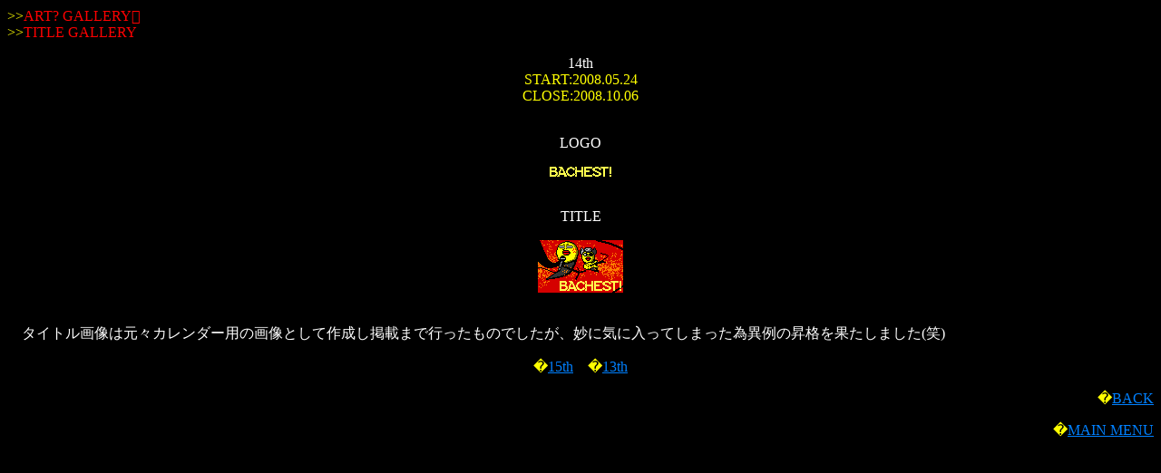

--- FILE ---
content_type: text/html
request_url: http://bachest.com/ar-title-14.htm
body_size: 768
content:
<HTML>
<HEAD>
<TITLE>14th TITLE</TITLE>
<META NAME="viewport" content="width=device-width, initial-scale=1.0, user-scalable=yes" />
<META HTTP-EQUIV="content-type" CONTENT="text/html; charset=SHIFT_JIS">
<link rel="shortcut icon" href="icon/bookmark.ico" type="image/vnd.microsoft.icon">
<link rel="apple-touch-icon-precomposed" href="http://bachest.com/icon/webclip.png" />
</HEAD>
<BODY BGCOLOR="#000000" TEXT="#ffffff" LINK="#0080ff">

<P>
<FONT COLOR="#FFFF00">&gt;&gt;</FONT><FONT COLOR="#FF0000">ART? GALLERY</FONT><BR>
<FONT COLOR="#FFFF00">&gt;&gt;</FONT><FONT COLOR="#FF0000">TITLE GALLERY</FONT></P>
<DIV ALIGN=CENTER>

<P>
14th<BR>
<FONT COLOR="#FFFF00">START:2008.05.24</FONT><BR>
<FONT COLOR="#FFFF00">CLOSE:2008.10.06</FONT></P>

<P>
<BR>
LOGO</P>
<IMG SRC="image/logo-14.gif"><BR>

<P>
<BR>
TITLE</P>
<IMG SRC="image/title-14.gif"><BR>
</P></DIV>

<P>
<BR>
　タイトル画像は元々カレンダー用の画像として作成し掲載まで行ったものでしたが、妙に気に入ってしまった為異例の昇格を果たしました(笑)</P>
<DIV ALIGN=CENTER>

<P>
<FONT COLOR="#FFFF00">�</FONT><A HREF="ar-title-15.htm" ACCESSKEY=1>15th</A><FONT COLOR="#FFFF00">　�</FONT><A HREF="ar-title-13.htm" ACCESSKEY=3>13th</A></P>
</DIV>
<DIV ALIGN=RIGHT>

<P>
<FONT COLOR="#FFFF00">�</FONT><A HREF="ar-title.htm" ACCESSKEY=0>BACK</A></P>

<P>
<FONT COLOR="#FFFF00">�</FONT><A HREF="menu.htm" ACCESSKEY=#>MAIN MENU</A></P>
</DIV>
</BODY>
</HTML>